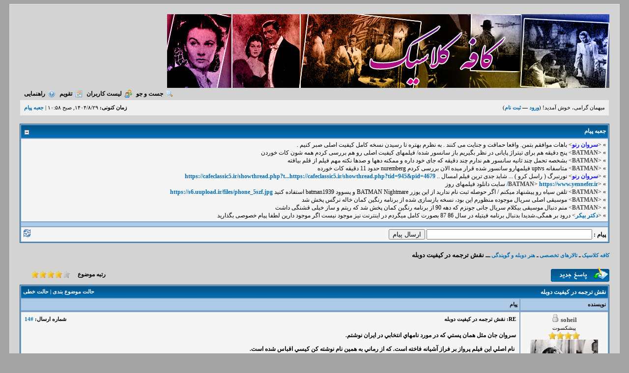

--- FILE ---
content_type: text/html; charset=UTF-8
request_url: https://cafeclassic5.ir/showthread.php?mode=threaded&tid=94&pid=1221
body_size: 8352
content:
<!DOCTYPE html PUBLIC "-//W3C//DTD XHTML 1.0 Transitional//EN" "http://www.w3.org/TR/xhtml1/DTD/xhtml1-transitional.dtd"><!-- start: showthread -->
<html xml:lang="fa" lang="fa" dir="rtl" xmlns="http://www.w3.org/1999/xhtml">
<head>
<title>نقش ترجمه در کیفیت دوبله</title>
<!-- start: headerinclude -->
<link rel="alternate" type="application/rss+xml" title="آخرین موضوعات (RSS 2.0)" href="https://cafeclassic5.ir/syndication.php" />
<link rel="alternate" type="application/atom+xml" title="آخرین موضوعات (Atom 1.0)" href="https://cafeclassic5.ir/syndication.php?type=atom1.0" />
<meta http-equiv="Content-Type" content="text/html; charset=UTF-8" />
<meta http-equiv="Content-Script-Type" content="text/javascript" />
<script type="text/javascript" src="https://cafeclassic5.ir/jscripts/prototype.js?ver=1400"></script>
<script type="text/javascript" src="https://cafeclassic5.ir/jscripts/general.js?ver=1400"></script>
<script type="text/javascript" src="https://cafeclassic5.ir/jscripts/popup_menu.js?ver=1400"></script>
<link type="text/css" rel="stylesheet" href="https://cafeclassic5.ir/css.php?stylesheet=27" />
<link type="text/css" rel="stylesheet" href="https://cafeclassic5.ir/css.php?stylesheet=29" />
<link type="text/css" rel="stylesheet" href="https://cafeclassic5.ir/cache/themes/theme8/star_ratings.css" />

<script type="text/javascript">
<!--
	var cookieDomain = ".cafeclassic5.ir";
	var cookiePath = "/";
	var cookiePrefix = "";
	var deleteevent_confirm = "آیا مطمئنید می خواهید این روی داد را حذف کنید؟";
	var removeattach_confirm = "آیا مطمئنید می خواهید ضمیمه های انتخاب شده این پست را حذف کنید؟";
	var loading_text = 'درحال بارگیری. <br />لطفا صبر کنید ...';
	var saving_changes = 'ذخیره تغییرات ...';
	var use_xmlhttprequest = "1";
	var my_post_key = "cf8c31610e49fe997f3ce50aaa36b1c7";
	var imagepath = "images";
// -->
</script>

							
							
							
							
							
							
							
							
							
							
							
							<script type="text/javascript" src="jscripts/thx.js?ver=1400"></script>
							




<!-- end: headerinclude -->
<script type="text/javascript">
<!--
	var quickdelete_confirm = "آیا مطمئنید می خواهید این ارسال را حذف کنید؟";
// -->
</script>
<script type="text/javascript" src="jscripts/thread.js?ver=1400"></script>
</head>
<body>
	<!-- start: header -->
<div id="container">
		<a name="top" id="top"></a>
		<div id="header">
			

<div class="logo"><a href="https://cafeclassic5.ir/index.php"><img src="https://cafeclassic5.ir/\images\logo_21.jpg" alt="کافه کلاسیک" title="کافه کلاسیک" /></a></div>
			<div class="menu">
				<ul>
					<li><a href="https://cafeclassic5.ir/search.php"><img src="https://cafeclassic5.ir/images/toplinks/search.gif" alt="" title="" />جست و جو</a></li>
					<li><a href="https://cafeclassic5.ir/memberlist.php"><img src="https://cafeclassic5.ir/images/toplinks/memberlist.gif" alt="" title="" />لیست کاربران</a></li>
					<li><a href="https://cafeclassic5.ir/calendar.php"><img src="https://cafeclassic5.ir/images/toplinks/calendar.gif" alt="" title="" />تقویم</a></li>
					<li><a href="https://cafeclassic5.ir/misc.php?action=help"><img src="https://cafeclassic5.ir/images/toplinks/help.gif" alt="" title="" />راهنمایی</a></li>
<li class="rules_link"></li>
				</ul>
			</div>
			<hr class="hidden" />
			<div id="panel">
				<!-- start: header_welcomeblock_guest -->
<script type="text/javascript">
<!--
	lang.username = "نام کاربری";
	lang.password = "کلمه عبور";
	lang.login = "ورود";
	lang.lost_password = " &mdash; <a href=\"https://cafeclassic5.ir/member.php?action=lostpw\">کلمه عبور را فراموش کردید؟<\/a>";
	lang.register_url = " &mdash; <a href=\"https://cafeclassic5.ir/member.php?action=register\">ثبت نام<\/a>";
// -->
</script>
<span style="float: left;"><strong>زمان کنونی:</strong> ۱۴۰۴/۸/۲۹, صبح ۱۰:۵۸ | <a href="#" onclick="MyBB.popupWindow('https://cafeclassic5.ir/index.php?go_to=shoutbox&amp;view_mode=window', 'shoutbox', 600, 700);">جعبه پيام</a></span>
		<span id="quick_login">میهمان گرامی، خوش آمدید! (<a href="https://cafeclassic5.ir/member.php?action=login" onclick="MyBB.quickLogin(); return false;">ورود</a> &mdash; <a href="https://cafeclassic5.ir/member.php?action=register">ثبت نام</a>)</span>
<!-- end: header_welcomeblock_guest -->
			</div>
		</div>
		<hr class="hidden" />
		<br class="clear" />
		<div id="content">
<!-- start: shoutbox_ajax -->
<script type="text/javascript" src="jscripts/shoutbox.js"></script>
										<table border="0" cellspacing="2" cellpadding="4" class="tborder">
										<thead>
										<tr>
										<td class="thead">
										<div class="expcolimage"><img src="images/collapse.gif" id="shoutbox_img" class="expander" alt="[-]" /></div>
										<strong><a href="#" onClick="MyBB.popupWindow('https://cafeclassic5.ir/index.php?go_to=shoutbox&amp;view_mode=window', 'shoutbox', 600, 700);">جعبه پيام</a></strong>
										</td>
										</tr>
										</thead>
										<tbody style="" id="shoutbox_e">
										<!-- start: shoutbox_ajax_body -->
<tr>
											<td class="trow1">
											<div id="shoutbox_data">
											<!-- start: shoutbox_ajax_shout -->
<span title="ارسال شده: امروز صبح ۰۶:۳۲">&raquo; &lt;<a href="member.php?action=profile&amp;uid=5"><span style="color: #1d17f4;"><strong>سروان رنو</strong></span></a>&gt;&nbsp;باهات موافقم بتمن. واقعا حماقت و جنایت می کنند . به نظرم بهتره تا رسیدن نسخه کامل کیفیت اصلی صبر کنیم .</span><br />
<!-- end: shoutbox_ajax_shout --><!-- start: shoutbox_ajax_shout -->
<span title="ارسال شده: امروز صبح ۰۴:۱۷">&raquo; &lt;<a href="member.php?action=profile&amp;uid=2932"><span style="color: #474747;"><strong>BATMAN</strong></span></a>&gt;&nbsp;پنج دقیقه هم برای تیتراژ پایانی در نظر بگیریم باز سانسور شده/ فیلمهای کیفیت اصلی رو هم بررسی کردم همه شون کات خوردن</span><br />
<!-- end: shoutbox_ajax_shout --><!-- start: shoutbox_ajax_shout -->
<span title="ارسال شده: امروز صبح ۰۲:۳۴">&raquo; &lt;<a href="member.php?action=profile&amp;uid=2932"><span style="color: #474747;"><strong>BATMAN</strong></span></a>&gt;&nbsp;بشخصه تحمل چند ثانیه سانسور هم ندارم چند دقیقه که جای خود داره و ممکنه دهها و صدها نکته مهم فیلم از قلم بیافته</span><br />
<!-- end: shoutbox_ajax_shout --><!-- start: shoutbox_ajax_shout -->
<span title="ارسال شده: امروز صبح ۰۲:۳۰">&raquo; &lt;<a href="member.php?action=profile&amp;uid=2932"><span style="color: #474747;"><strong>BATMAN</strong></span></a>&gt;&nbsp;متاسفانه uptvs فیلمهارو سانسور شده قرار میده الان بررسی کردم nuremberg  حدود 11 دقیقه کات خورده</span><br />
<!-- end: shoutbox_ajax_shout --><!-- start: shoutbox_ajax_shout -->
<span title="ارسال شده: دیروز عصر ۰۱:۲۴">&raquo; &lt;<a href="member.php?action=profile&amp;uid=5"><span style="color: #1d17f4;"><strong>سروان رنو</strong></span></a>&gt;&nbsp;نورنبرگ ( راسل کرو ) ... شاید جدی ترین فیلم امسال .. <a href="https://cafeclassic5.ir/showthread.php?tid=945&amp;pid=46790#pid46790" target="_blank">https://cafeclassic5.ir/showthread.php?t...https://cafeclassic5.ir/showthread.php?tid=945&pid=4679</a></span><br />
<!-- end: shoutbox_ajax_shout --><!-- start: shoutbox_ajax_shout -->
<span title="ارسال شده: دیروز صبح ۰۳:۲۱">&raquo; &lt;<a href="member.php?action=profile&amp;uid=2932"><span style="color: #474747;"><strong>BATMAN</strong></span></a>&gt;&nbsp;<a href="https://www.yennefer.ir/" target="_blank">https://www.yennefer.ir/</a> سایت دانلود فیلمهای روز</span><br />
<!-- end: shoutbox_ajax_shout --><!-- start: shoutbox_ajax_shout -->
<span title="ارسال شده: دیروز صبح ۰۳:۲۰">&raquo; &lt;<a href="member.php?action=profile&amp;uid=2932"><span style="color: #474747;"><strong>BATMAN</strong></span></a>&gt;&nbsp;تلفن سیاه رو پیشنهاد میکنم / اگر حوصله ثبت نام ندارید از این یوزر BATMAN Nightmare و پسوود batman1939 استفاده کنید <a href="https://s6.uupload.ir/files/phone_5szf.jpg" target="_blank">https://s6.uupload.ir/files/phone_5szf.jpg</a></span><br />
<!-- end: shoutbox_ajax_shout --><!-- start: shoutbox_ajax_shout -->
<span title="ارسال شده: دیروز صبح ۰۳:۱۵">&raquo; &lt;<a href="member.php?action=profile&amp;uid=2932"><span style="color: #474747;"><strong>BATMAN</strong></span></a>&gt;&nbsp;موسیقی اصلی سریال موجوده منظورم این بود، نسخه بازسازی شده از برنامه رنگین کمان خاله نرگس پخش شد</span><br />
<!-- end: shoutbox_ajax_shout --><!-- start: shoutbox_ajax_shout -->
<span title="ارسال شده: دیروز صبح ۰۳:۱۴">&raquo; &lt;<a href="member.php?action=profile&amp;uid=2932"><span style="color: #474747;"><strong>BATMAN</strong></span></a>&gt;&nbsp;منم دنبال موسیقی بیکلام سریال جانی جونزم که دهه 90 از برنامه رنگین کمان پخش شد که ریتم و ساز خیلی قشنگی داشت</span><br />
<!-- end: shoutbox_ajax_shout --><!-- start: shoutbox_ajax_shout -->
<span title="ارسال شده: ۱۴۰۴/۸/۲۳ صبح ۰۷:۲۶">&raquo; &lt;<a href="member.php?action=profile&amp;uid=9762">دکتر بیکر</a>&gt;&nbsp;درود بر همگی،شدیدا بدنبال برنامه فیتیله در سال 86 87 بصورت کامل میگردم در اینترنت نیز موجود نیست اگر موجود دارین لطفا پیام خصوصی بگذارید</span><br />
<!-- end: shoutbox_ajax_shout -->
											</div>
											</td>
											</tr>
											<tr>
											<td class="tcat">
											</td>
											</tr>
											<tr>
											<td class="trow1">
											<span style="float:left;"><a onclick="shoutbox_refresh();"><img src="images/refresh.png" alt="Refresh" /></a></span>
											<input type="hidden" name="redirect" value="" />
											<strong>پيام :</strong> <input type="text" name="shoutbox_ajax_message" id="shoutbox_ajax_message" size="40" maxlength="300" onKeyPress="shoutbox_add_enter(event);" /> <input type="submit" name="submit" onclick="shoutbox_add();" value="ارسال پيام" />
											</td>
											</tr>
<!-- end: shoutbox_ajax_body -->
										</tbody>
										</table>
										<br />
<!-- end: shoutbox_ajax -->
			
			
			
			
			<!-- start: nav -->

<div class="navigation">
<!-- start: nav_bit -->
<a href="https://cafeclassic5.ir/index.php">کافه کلاسیک</a><!-- start: nav_sep -->
ـ
<!-- end: nav_sep -->
<!-- end: nav_bit --><!-- start: nav_bit -->
<a href="forumdisplay.php?fid=10">تالارهای تخصصی</a><!-- start: nav_sep -->
ـ
<!-- end: nav_sep -->
<!-- end: nav_bit --><!-- start: nav_bit -->
<a href="forumdisplay.php?fid=13">هنر دوبله و گویندگی</a>
<!-- end: nav_bit --><!-- start: nav_sep_active -->
ـــ
<!-- end: nav_sep_active --><!-- start: nav_bit_active -->
<span class="active">نقش ترجمه در کیفیت دوبله</span>
<!-- end: nav_bit_active -->
</div>
<!-- end: nav -->
			<br />
<!-- end: header -->
	
	<div class="float_right">
		<!-- start: showthread_newreply -->
<a href="newreply.php?tid=94"><img src="images/persian/newreply.gif" alt="ارسال پاسخ" title="ارسال پاسخ" /></a>&nbsp;
<!-- end: showthread_newreply -->
	</div>
	<!-- start: showthread_ratethread -->
<div style="margin-top: 6px; padding-left: 10px;" class="float_left">
		<script type="text/javascript" src="jscripts/rating.js?ver=1400"></script>
		<div id="success_rating_94" style="float: left; padding-top: 2px; padding-left: 10px;">&nbsp;</div>
		<strong style="float: right; padding-left: 10px;">رتبه موضوع</strong>
		<div class="inline_rating">
			<ul class="star_rating star_rating_notrated" id="rating_thread_94">
				<li style="width: 80%" class="current_rating" id="current_rating_94">5 رای - 3.8 میانگین</li>
				<li><a class="one_star" title="1 ستاره از 5 ستاره" href="./ratethread.php?tid=94&amp;rating=1&amp;my_post_key=cf8c31610e49fe997f3ce50aaa36b1c7">1</a></li>
				<li><a class="two_stars" title="2 ستاره از 5 ستاره" href="./ratethread.php?tid=94&amp;rating=2&amp;my_post_key=cf8c31610e49fe997f3ce50aaa36b1c7">2</a></li>
				<li><a class="three_stars" title="3 ستاره از 5 ستاره" href="./ratethread.php?tid=94&amp;rating=3&amp;my_post_key=cf8c31610e49fe997f3ce50aaa36b1c7">3</a></li>
				<li><a class="four_stars" title="4 ستاره از 5 ستاره" href="./ratethread.php?tid=94&amp;rating=4&amp;my_post_key=cf8c31610e49fe997f3ce50aaa36b1c7">4</a></li>
				<li><a class="five_stars" title="5 ستاره از 5 ستاره" href="./ratethread.php?tid=94&amp;rating=5&amp;my_post_key=cf8c31610e49fe997f3ce50aaa36b1c7">5</a></li>
			</ul>
		</div>
</div>
<!-- end: showthread_ratethread -->
	<table border="0" cellspacing="2" cellpadding="4" class="tborder" style="clear: both; border-bottom-width: 0;">
		<tr>
			<td class="thead" colspan="2">
				<div style="float: left;">
					<span class="smalltext"><strong><a href="showthread.php?mode=threaded&amp;tid=94&amp;pid=1221#pid1221">حالت موضوع بندی</a> | <a href="showthread.php?mode=linear&amp;tid=94&amp;pid=1221#pid1221">حالت خطی</a></strong></span>
				</div>
				<div>
					<strong>نقش ترجمه در کیفیت دوبله</strong>
				</div>
			</td>
		</tr>
		<!-- start: showthread_classic_header -->
<tr>
			<td class="tcat" width="15%"><span class="smalltext"><strong>نویسنده</strong></span></td>
			<td class="tcat"><span class="smalltext"><strong>پیام</strong></span></td>
		</tr>
		
<!-- end: showthread_classic_header -->
	</table>
	<div id="posts">
		<!-- start: postbit_classic -->
 <table border="0" cellspacing="2" cellpadding="4" class="tborder" style="border-top-width: 0; " id="post_1221"> 	<tr> 		<td class="trow1" width="15%" valign="top" style="white-space: nowrap; text-align: center;"><a name="pid1221" id="pid1221"></a> 		<strong><span class="largetext"><a href="member.php?action=profile&amp;uid=33"><span style="color: #474747;"><strong>soheil</strong></span></a></span></strong> <!-- start: postbit_offline -->
<img src="images/buddy_offline.gif" title="آفلاین" alt="آفلاین" />
<!-- end: postbit_offline --><br /> 		<span class="smalltext"> 			پیشکسوت<br /> 			<img src="images/star.gif" border="0" alt="*" /><img src="images/star.gif" border="0" alt="*" /><img src="images/star.gif" border="0" alt="*" /><img src="images/star.gif" border="0" alt="*" /><br /> 			 			<!-- start: postbit_avatar -->
<a href="member.php?action=profile&amp;uid=33"><img src="./uploads/avatars/avatar_33.jpg" alt="" width="138" height="175" /></a>
<!-- end: postbit_avatar --><br /> 			<!-- start: postbit_author_user -->

	ارسال ها: 529<br />
	تاریخ ثبت نام: ۱۳۸۸/۵/۲۰
	<!-- start: postbit_reputation -->
<br />اعتبار: <a href="reputation.php?uid=33"><strong class="reputation_positive">33</strong></a>
<!-- end: postbit_reputation -->
<!-- end: postbit_author_user --><!-- start: postbit_thxcount -->
<br><br><span class="smalltext"><br />تشکرها : 1034<br />
													( 2867 تشکر در 399 ارسال )<br /></span>
<!-- end: postbit_thxcount --> 		</span> 	</td> 	<td class="trow1" valign="top"> 		<table width="100%"> 			<tr><td><!-- start: postbit_posturl -->
<div style="float: left; width: auto; vertical-align: top"><span class="smalltext"><strong>شماره ارسال: <a href="showthread.php?tid=94&amp;pid=1221#pid1221">#14</a></strong></span></div>
<!-- end: postbit_posturl --><span class="smalltext"><strong>RE: نقش ترجمه در کیفیت دوبله </strong></span> 			<br /> 			<div id="pid_1221" style="padding: 5px 0 5px 0;"> 				<p><strong>سروان جان مثل همان پستي كه در مورد نامهاي انتخابي در ايران نوشتم.</strong></p>
<p><strong>&nbsp;نام اصلي اين فيلم پرواز بر فراز آشيانه فاخته است. كه از رماني به همين نام نوشته كن كيسي اقباس شده است.</strong></p>
<p><strong>اين فيلم در ايران با نام ديوانه از قفس پريد به نمايش در آمده است.</strong></p> 			</div> 			 			 			<div style="text-align: left; vertical-align: bottom;" id="post_meta_1221"> 				<div id="edited_by_1221"></div> 				 			</div> 		</td></tr> 	</table> </td> </tr> <tr> 	<td class="trow1" style="white-space: nowrap; text-align: center; vertical-align: middle;"><span class="smalltext">۱۳۸۸/۸/۱۹ صبح ۱۰:۳۲</span></td> 	<td class="trow1" style="vertical-align: middle;"> 		<table width="100%" border="0" cellpadding="0" cellspacing="0"> 			<tr valign="bottom"> 				<td align="right" ><span class="smalltext"><!-- start: postbit_find -->
<a href="search.php?action=finduser&amp;uid=33"><img src="images/persian/postbit_find.gif" alt="یافتن تمامی ارسال های این کاربر" title="یافتن تمامی ارسال های این کاربر" /></a>
<!-- end: postbit_find --></span></td> 				<td align="left"><!-- start: postbit_quote -->
<a href="newreply.php?tid=94&amp;pid=1221"><img src="images/persian/postbit_quote.gif" alt="نقل قول این ارسال در پاسخ" title="نقل قول این ارسال در پاسخ" /></a>
<!-- end: postbit_quote --></td> 			</tr> 		</table><tr class="trow1" id="thx1221" style="display:none"><td align="center">
							<span class="smalltext"><img src="images/persian/thxarrow.gif" border="0"> تشکر شده توسط :</span></td>
							<td align=right id="thx_list1221"></td></tr> 	</td> </tr> </table>
<!-- end: postbit_classic -->
	</div>
	<table border="0" cellspacing="2" cellpadding="4" class="tborder" style="border-top-width: 0;">
		<tr>
			<td colspan="2" class="tfoot">
				<!-- start: showthread_search -->
<div class="float_left">
		<form action="search.php" method="post">
			<input type="hidden" name="action" value="thread" />
			<input type="hidden" name="tid" value="94" />
			<input type="text" name="keywords" value="ورود کلمات مورد جست و جو" onfocus="if(this.value == 'ورود کلمات مورد جست و جو') { this.value = ''; }" onblur="if(this.value=='') { this.value='ورود کلمات مورد جست و جو'; }" class="textbox" size="25" />
			<input type="submit" value="جست و جو در موضوع" />
		</form>
	</div>
<!-- end: showthread_search -->
				<div>
					<strong>&laquo; <a href="showthread.php?tid=94&amp;action=nextoldest">قدیمی تر</a> | <a href="showthread.php?tid=94&amp;action=nextnewest">جدید تر</a> &raquo;</strong>
				</div>
			</td>
		</tr>
	</table>
	<div class="float_left">
		
	</div>
	<div style="padding-top: 4px;" class="float_right">
		<!-- start: showthread_newreply -->
<a href="newreply.php?tid=94"><img src="images/persian/newreply.gif" alt="ارسال پاسخ" title="ارسال پاسخ" /></a>&nbsp;
<!-- end: showthread_newreply -->
	</div>
	<br style="clear: both;" />
	
	<!-- start: showthread_threadedbox -->
<br />
<table border="0" cellspacing="2" cellpadding="4" class="tborder">
<tr>
<td class="thead"><span class="smalltext"><strong>پیام در این موضوع</strong></span></td>
</tr>
<tr>
<td class="trow1"><!-- start: showthread_threaded_bit -->
<div style="margin-right: 0px;"><a href="showthread.php?tid=94&amp;pid=795&amp;mode=threaded">نقش ترجمه در کیفیت دوبله</a> <span class="smalltext">-  <a href="member.php?action=profile&amp;uid=5">سروان رنو</a> - ۱۳۸۸/۷/۱۰, صبح ۱۰:۵۹</span></div>
<!-- end: showthread_threaded_bit --><!-- start: showthread_threaded_bit -->
<div style="margin-right: 13px;"><a href="showthread.php?tid=94&amp;pid=812&amp;mode=threaded">RE: نقش ترجمه در کیفیت دوبله</a> <span class="smalltext">-  <a href="member.php?action=profile&amp;uid=8">Classic</a> - ۱۳۸۸/۷/۱۲, صبح ۱۲:۵۹</span></div>
<!-- end: showthread_threaded_bit --><!-- start: showthread_threaded_bit -->
<div style="margin-right: 26px;"><a href="showthread.php?tid=94&amp;pid=1719&amp;mode=threaded">RE: نقش ترجمه در کیفیت دوبله</a> <span class="smalltext">-  <a href="member.php?action=profile&amp;uid=49">بهزاد ستوده</a> - ۱۳۸۸/۹/۲۴, عصر ۰۲:۳۵</span></div>
<!-- end: showthread_threaded_bit --><!-- start: showthread_threaded_bit -->
<div style="margin-right: 13px;"><a href="showthread.php?tid=94&amp;pid=843&amp;mode=threaded">RE: نقش ترجمه در کیفیت دوبله</a> <span class="smalltext">-  <a href="member.php?action=profile&amp;uid=5">سروان رنو</a> - ۱۳۸۸/۷/۱۳, عصر ۱۱:۰۷</span></div>
<!-- end: showthread_threaded_bit --><!-- start: showthread_threaded_bit -->
<div style="margin-right: 13px;"><a href="showthread.php?tid=94&amp;pid=979&amp;mode=threaded">RE:</a> <span class="smalltext">-  <a href="member.php?action=profile&amp;uid=8">Classic</a> - ۱۳۸۸/۷/۲۸, عصر ۱۱:۳۲</span></div>
<!-- end: showthread_threaded_bit --><!-- start: showthread_threaded_bit -->
<div style="margin-right: 13px;"><a href="showthread.php?tid=94&amp;pid=986&amp;mode=threaded">RE: نقش ترجمه در کیفیت دوبله</a> <span class="smalltext">-  <a href="member.php?action=profile&amp;uid=8">Classic</a> - ۱۳۸۸/۷/۳۰, صبح ۱۲:۱۰</span></div>
<!-- end: showthread_threaded_bit --><!-- start: showthread_threaded_bit -->
<div style="margin-right: 26px;"><a href="showthread.php?tid=94&amp;pid=1112&amp;mode=threaded">RE: نقش ترجمه در کیفیت دوبله</a> <span class="smalltext">-  <a href="member.php?action=profile&amp;uid=33">soheil</a> - ۱۳۸۸/۸/۱۲, صبح ۱۱:۳۶</span></div>
<!-- end: showthread_threaded_bit --><!-- start: showthread_threaded_bit -->
<div style="margin-right: 13px;"><a href="showthread.php?tid=94&amp;pid=1004&amp;mode=threaded">RE: نقش ترجمه در کیفیت دوبله</a> <span class="smalltext">-  <a href="member.php?action=profile&amp;uid=59">واترلو</a> - ۱۳۸۸/۸/۳, صبح ۱۱:۴۶</span></div>
<!-- end: showthread_threaded_bit --><!-- start: showthread_threaded_bit -->
<div style="margin-right: 13px;"><a href="showthread.php?tid=94&amp;pid=1040&amp;mode=threaded">RE: نقش ترجمه در کیفیت دوبله</a> <span class="smalltext">-  <a href="member.php?action=profile&amp;uid=8">Classic</a> - ۱۳۸۸/۸/۶, صبح ۱۲:۵۳</span></div>
<!-- end: showthread_threaded_bit --><!-- start: showthread_threaded_bit -->
<div style="margin-right: 26px;"><a href="showthread.php?tid=94&amp;pid=35636&amp;mode=threaded">RE: نقش ترجمه در کیفیت دوبله</a> <span class="smalltext">-  <a href="member.php?action=profile&amp;uid=7914">دون دیه‌گو دلاوگا</a> - ۱۳۹۶/۲/۲۲, عصر ۰۴:۳۳</span></div>
<!-- end: showthread_threaded_bit --><!-- start: showthread_threaded_bit -->
<div style="margin-right: 13px;"><a href="showthread.php?tid=94&amp;pid=1044&amp;mode=threaded">RE: نقش ترجمه در کیفیت دوبله</a> <span class="smalltext">-  <a href="member.php?action=profile&amp;uid=36">vic_metall</a> - ۱۳۸۸/۸/۶, صبح ۰۲:۰۸</span></div>
<!-- end: showthread_threaded_bit --><!-- start: showthread_threaded_bit -->
<div style="margin-right: 26px;"><a href="showthread.php?tid=94&amp;pid=1055&amp;mode=threaded">RE: نقش ترجمه در کیفیت دوبله</a> <span class="smalltext">-  <a href="member.php?action=profile&amp;uid=59">واترلو</a> - ۱۳۸۸/۸/۶, عصر ۰۹:۲۹</span></div>
<!-- end: showthread_threaded_bit --><!-- start: showthread_threaded_bit -->
<div style="margin-right: 13px;"><a href="showthread.php?tid=94&amp;pid=1059&amp;mode=threaded">RE: نقش ترجمه در کیفیت دوبله</a> <span class="smalltext">-  <a href="member.php?action=profile&amp;uid=5">سروان رنو</a> - ۱۳۸۸/۸/۷, صبح ۰۱:۰۱</span></div>
<!-- end: showthread_threaded_bit --><!-- start: showthread_threaded_bit -->
<div style="margin-right: 13px;"><a href="showthread.php?tid=94&amp;pid=1213&amp;mode=threaded">RE: نقش ترجمه در کیفیت دوبله</a> <span class="smalltext">-  <a href="member.php?action=profile&amp;uid=5">سروان رنو</a> - ۱۳۸۸/۸/۱۸, عصر ۱۱:۵۰</span></div>
<!-- end: showthread_threaded_bit --><!-- start: showthread_threaded_bitactive -->
<div style="margin-right: 13px;"><strong>RE: نقش ترجمه در کیفیت دوبله</strong> <span class="smalltext">-  <a href="member.php?action=profile&amp;uid=33">soheil</a> - ۱۳۸۸/۸/۱۹ صبح ۱۰:۳۲</span></div>
<!-- end: showthread_threaded_bitactive --><!-- start: showthread_threaded_bit -->
<div style="margin-right: 13px;"><a href="showthread.php?tid=94&amp;pid=1233&amp;mode=threaded">RE: نقش ترجمه در کیفیت دوبله</a> <span class="smalltext">-  <a href="member.php?action=profile&amp;uid=5">سروان رنو</a> - ۱۳۸۸/۸/۲۰, صبح ۱۲:۳۴</span></div>
<!-- end: showthread_threaded_bit --><!-- start: showthread_threaded_bit -->
<div style="margin-right: 26px;"><a href="showthread.php?tid=94&amp;pid=1240&amp;mode=threaded">RE: نقش ترجمه در کیفیت دوبله</a> <span class="smalltext">-  <a href="member.php?action=profile&amp;uid=33">soheil</a> - ۱۳۸۸/۸/۲۰, صبح ۱۰:۴۰</span></div>
<!-- end: showthread_threaded_bit --><!-- start: showthread_threaded_bit -->
<div style="margin-right: 39px;"><a href="showthread.php?tid=94&amp;pid=1247&amp;mode=threaded">RE: نقش ترجمه در کیفیت دوبله</a> <span class="smalltext">-  <a href="member.php?action=profile&amp;uid=5">سروان رنو</a> - ۱۳۸۸/۸/۲۰, عصر ۱۱:۴۸</span></div>
<!-- end: showthread_threaded_bit --><!-- start: showthread_threaded_bit -->
<div style="margin-right: 52px;"><a href="showthread.php?tid=94&amp;pid=1258&amp;mode=threaded">RE: نقش ترجمه در کیفیت دوبله</a> <span class="smalltext">-  <a href="member.php?action=profile&amp;uid=33">soheil</a> - ۱۳۸۸/۸/۲۱, عصر ۰۵:۳۵</span></div>
<!-- end: showthread_threaded_bit --><!-- start: showthread_threaded_bit -->
<div style="margin-right: 52px;"><a href="showthread.php?tid=94&amp;pid=1285&amp;mode=threaded">RE: نقش ترجمه در کیفیت دوبله</a> <span class="smalltext">-  <a href="member.php?action=profile&amp;uid=83">منصور</a> - ۱۳۸۸/۸/۲۶, صبح ۱۱:۵۱</span></div>
<!-- end: showthread_threaded_bit --><!-- start: showthread_threaded_bit -->
<div style="margin-right: 65px;"><a href="showthread.php?tid=94&amp;pid=1290&amp;mode=threaded">RE: نقش ترجمه در کیفیت دوبله</a> <span class="smalltext">-  <a href="member.php?action=profile&amp;uid=44">بانو</a> - ۱۳۸۸/۸/۲۶, عصر ۰۲:۵۸</span></div>
<!-- end: showthread_threaded_bit --><!-- start: showthread_threaded_bit -->
<div style="margin-right: 13px;"><a href="showthread.php?tid=94&amp;pid=1282&amp;mode=threaded">RE: نقش ترجمه در کیفیت دوبله</a> <span class="smalltext">-  <a href="member.php?action=profile&amp;uid=8">Classic</a> - ۱۳۸۸/۸/۲۶, صبح ۱۲:۲۰</span></div>
<!-- end: showthread_threaded_bit --><!-- start: showthread_threaded_bit -->
<div style="margin-right: 13px;"><a href="showthread.php?tid=94&amp;pid=1562&amp;mode=threaded">RE: نقش ترجمه در کیفیت دوبله</a> <span class="smalltext">-  <a href="member.php?action=profile&amp;uid=9">MunChy</a> - ۱۳۸۸/۹/۱۵, عصر ۰۶:۴۵</span></div>
<!-- end: showthread_threaded_bit --><!-- start: showthread_threaded_bit -->
<div style="margin-right: 13px;"><a href="showthread.php?tid=94&amp;pid=1565&amp;mode=threaded">RE: نقش ترجمه در کیفیت دوبله</a> <span class="smalltext">-  <a href="member.php?action=profile&amp;uid=5">سروان رنو</a> - ۱۳۸۸/۹/۱۵, عصر ۰۷:۳۸</span></div>
<!-- end: showthread_threaded_bit --><!-- start: showthread_threaded_bit -->
<div style="margin-right: 26px;"><a href="showthread.php?tid=94&amp;pid=1567&amp;mode=threaded">RE: نقش ترجمه در کیفیت دوبله</a> <span class="smalltext">-  <a href="member.php?action=profile&amp;uid=9">MunChy</a> - ۱۳۸۸/۹/۱۵, عصر ۰۸:۰۴</span></div>
<!-- end: showthread_threaded_bit --><!-- start: showthread_threaded_bit -->
<div style="margin-right: 13px;"><a href="showthread.php?tid=94&amp;pid=1580&amp;mode=threaded">RE: نقش ترجمه در کیفیت دوبله</a> <span class="smalltext">-  <a href="member.php?action=profile&amp;uid=8">Classic</a> - ۱۳۸۸/۹/۱۶, عصر ۰۹:۴۹</span></div>
<!-- end: showthread_threaded_bit --><!-- start: showthread_threaded_bit -->
<div style="margin-right: 13px;"><a href="showthread.php?tid=94&amp;pid=1663&amp;mode=threaded">RE: نقش ترجمه در کیفیت دوبله</a> <span class="smalltext">-  <a href="member.php?action=profile&amp;uid=8">Classic</a> - ۱۳۸۸/۹/۲۱, عصر ۰۶:۰۱</span></div>
<!-- end: showthread_threaded_bit --><!-- start: showthread_threaded_bit -->
<div style="margin-right: 13px;"><a href="showthread.php?tid=94&amp;pid=1678&amp;mode=threaded">RE: نقش ترجمه در کیفیت دوبله</a> <span class="smalltext">-  <a href="member.php?action=profile&amp;uid=49">بهزاد ستوده</a> - ۱۳۸۸/۹/۲۲, عصر ۰۳:۱۲</span></div>
<!-- end: showthread_threaded_bit --><!-- start: showthread_threaded_bit -->
<div style="margin-right: 13px;"><a href="showthread.php?tid=94&amp;pid=1687&amp;mode=threaded">RE: نقش ترجمه در کیفیت دوبله</a> <span class="smalltext">-  <a href="member.php?action=profile&amp;uid=9">MunChy</a> - ۱۳۸۸/۹/۲۳, صبح ۱۱:۲۷</span></div>
<!-- end: showthread_threaded_bit --><!-- start: showthread_threaded_bit -->
<div style="margin-right: 26px;"><a href="showthread.php?tid=94&amp;pid=1700&amp;mode=threaded">RE: نقش ترجمه در کیفیت دوبله</a> <span class="smalltext">-  <a href="member.php?action=profile&amp;uid=5">سروان رنو</a> - ۱۳۸۸/۹/۲۳, عصر ۰۶:۵۳</span></div>
<!-- end: showthread_threaded_bit --><!-- start: showthread_threaded_bit -->
<div style="margin-right: 13px;"><a href="showthread.php?tid=94&amp;pid=1904&amp;mode=threaded">RE: نقش ترجمه در کیفیت دوبله</a> <span class="smalltext">-  <a href="member.php?action=profile&amp;uid=5">سروان رنو</a> - ۱۳۸۸/۱۰/۱۰, عصر ۰۶:۱۳</span></div>
<!-- end: showthread_threaded_bit --><!-- start: showthread_threaded_bit -->
<div style="margin-right: 13px;"><a href="showthread.php?tid=94&amp;pid=2014&amp;mode=threaded">RE: نقش ترجمه در کیفیت دوبله</a> <span class="smalltext">-  <a href="member.php?action=profile&amp;uid=33">soheil</a> - ۱۳۸۸/۱۰/۱۹, صبح ۱۱:۲۹</span></div>
<!-- end: showthread_threaded_bit --><!-- start: showthread_threaded_bit -->
<div style="margin-right: 13px;"><a href="showthread.php?tid=94&amp;pid=2085&amp;mode=threaded">RE: نقش ترجمه در کیفیت دوبله</a> <span class="smalltext">-  <a href="member.php?action=profile&amp;uid=88">بچه رزماری</a> - ۱۳۸۸/۱۰/۲۲, صبح ۰۳:۴۷</span></div>
<!-- end: showthread_threaded_bit --><!-- start: showthread_threaded_bit -->
<div style="margin-right: 26px;"><a href="showthread.php?tid=94&amp;pid=2110&amp;mode=threaded">RE: نقش ترجمه در کیفیت دوبله</a> <span class="smalltext">-  <a href="member.php?action=profile&amp;uid=86">رامین_جلیلوند</a> - ۱۳۸۸/۱۰/۲۴, صبح ۰۱:۳۳</span></div>
<!-- end: showthread_threaded_bit --><!-- start: showthread_threaded_bit -->
<div style="margin-right: 26px;"><a href="showthread.php?tid=94&amp;pid=2124&amp;mode=threaded">RE: نقش ترجمه در کیفیت دوبله</a> <span class="smalltext">-  <a href="member.php?action=profile&amp;uid=33">soheil</a> - ۱۳۸۸/۱۰/۲۴, عصر ۰۹:۱۴</span></div>
<!-- end: showthread_threaded_bit --><!-- start: showthread_threaded_bit -->
<div style="margin-right: 39px;"><a href="showthread.php?tid=94&amp;pid=2125&amp;mode=threaded">RE: نقش ترجمه در کیفیت دوبله</a> <span class="smalltext">-  <a href="member.php?action=profile&amp;uid=88">بچه رزماری</a> - ۱۳۸۸/۱۰/۲۴, عصر ۰۹:۵۹</span></div>
<!-- end: showthread_threaded_bit --><!-- start: showthread_threaded_bit -->
<div style="margin-right: 13px;"><a href="showthread.php?tid=94&amp;pid=2321&amp;mode=threaded">RE: نقش ترجمه در کیفیت دوبله</a> <span class="smalltext">-  <a href="member.php?action=profile&amp;uid=8">Classic</a> - ۱۳۸۸/۱۱/۱۴, عصر ۰۸:۲۷</span></div>
<!-- end: showthread_threaded_bit --><!-- start: showthread_threaded_bit -->
<div style="margin-right: 13px;"><a href="showthread.php?tid=94&amp;pid=2413&amp;mode=threaded">RE: نقش ترجمه در کیفیت دوبله</a> <span class="smalltext">-  <a href="member.php?action=profile&amp;uid=8">Classic</a> - ۱۳۸۸/۱۱/۲۵, صبح ۱۲:۵۱</span></div>
<!-- end: showthread_threaded_bit --><!-- start: showthread_threaded_bit -->
<div style="margin-right: 26px;"><a href="showthread.php?tid=94&amp;pid=3691&amp;mode=threaded">RE: نقش ترجمه در کیفیت دوبله</a> <span class="smalltext">-  <a href="member.php?action=profile&amp;uid=86">رامین_جلیلوند</a> - ۱۳۸۹/۳/۱۲, صبح ۱۲:۰۴</span></div>
<!-- end: showthread_threaded_bit --><!-- start: showthread_threaded_bit -->
<div style="margin-right: 13px;"><a href="showthread.php?tid=94&amp;pid=3742&amp;mode=threaded">RE: نقش ترجمه در کیفیت دوبله</a> <span class="smalltext">-  <a href="member.php?action=profile&amp;uid=5">سروان رنو</a> - ۱۳۸۹/۳/۱۵, عصر ۱۱:۴۴</span></div>
<!-- end: showthread_threaded_bit --><!-- start: showthread_threaded_bit -->
<div style="margin-right: 26px;"><a href="showthread.php?tid=94&amp;pid=3743&amp;mode=threaded">RE: نقش ترجمه در کیفیت دوبله</a> <span class="smalltext">-  <a href="member.php?action=profile&amp;uid=146">Rick</a> - ۱۳۸۹/۳/۱۵, عصر ۱۱:۴۹</span></div>
<!-- end: showthread_threaded_bit --><!-- start: showthread_threaded_bit -->
<div style="margin-right: 13px;"><a href="showthread.php?tid=94&amp;pid=3744&amp;mode=threaded">RE: نقش ترجمه در کیفیت دوبله</a> <span class="smalltext">-  <a href="member.php?action=profile&amp;uid=5">سروان رنو</a> - ۱۳۸۹/۳/۱۵, عصر ۱۱:۵۲</span></div>
<!-- end: showthread_threaded_bit --><!-- start: showthread_threaded_bit -->
<div style="margin-right: 26px;"><a href="showthread.php?tid=94&amp;pid=3745&amp;mode=threaded">RE: نقش ترجمه در کیفیت دوبله</a> <span class="smalltext">-  <a href="member.php?action=profile&amp;uid=146">Rick</a> - ۱۳۸۹/۳/۱۵, عصر ۱۱:۵۵</span></div>
<!-- end: showthread_threaded_bit --><!-- start: showthread_threaded_bit -->
<div style="margin-right: 39px;"><a href="showthread.php?tid=94&amp;pid=3746&amp;mode=threaded">RE: نقش ترجمه در کیفیت دوبله</a> <span class="smalltext">-  <a href="member.php?action=profile&amp;uid=5">سروان رنو</a> - ۱۳۸۹/۳/۱۶, صبح ۱۲:۰۰</span></div>
<!-- end: showthread_threaded_bit --><!-- start: showthread_threaded_bit -->
<div style="margin-right: 52px;"><a href="showthread.php?tid=94&amp;pid=3747&amp;mode=threaded">RE: نقش ترجمه در کیفیت دوبله</a> <span class="smalltext">-  <a href="member.php?action=profile&amp;uid=146">Rick</a> - ۱۳۸۹/۳/۱۶, صبح ۱۲:۰۷</span></div>
<!-- end: showthread_threaded_bit --><!-- start: showthread_threaded_bit -->
<div style="margin-right: 65px;"><a href="showthread.php?tid=94&amp;pid=3750&amp;mode=threaded">RE: نقش ترجمه در کیفیت دوبله</a> <span class="smalltext">-  <a href="member.php?action=profile&amp;uid=5">سروان رنو</a> - ۱۳۸۹/۳/۱۶, صبح ۱۲:۳۱</span></div>
<!-- end: showthread_threaded_bit --><!-- start: showthread_threaded_bit -->
<div style="margin-right: 78px;"><a href="showthread.php?tid=94&amp;pid=3751&amp;mode=threaded">RE: نقش ترجمه در کیفیت دوبله</a> <span class="smalltext">-  <a href="member.php?action=profile&amp;uid=146">Rick</a> - ۱۳۸۹/۳/۱۶, صبح ۱۲:۳۶</span></div>
<!-- end: showthread_threaded_bit --><!-- start: showthread_threaded_bit -->
<div style="margin-right: 52px;"><a href="showthread.php?tid=94&amp;pid=9228&amp;mode=threaded">RE: نقش ترجمه در کیفیت دوبله</a> <span class="smalltext">-  <a href="member.php?action=profile&amp;uid=200">اسکورپان شیردل</a> - ۱۳۹۰/۱/۱۷, عصر ۰۳:۴۵</span></div>
<!-- end: showthread_threaded_bit --><!-- start: showthread_threaded_bit -->
<div style="margin-right: 13px;"><a href="showthread.php?tid=94&amp;pid=3752&amp;mode=threaded">RE: نقش ترجمه در کیفیت دوبله</a> <span class="smalltext">-  <a href="member.php?action=profile&amp;uid=86">رامین_جلیلوند</a> - ۱۳۸۹/۳/۱۶, صبح ۰۱:۴۱</span></div>
<!-- end: showthread_threaded_bit --><!-- start: showthread_threaded_bit -->
<div style="margin-right: 26px;"><a href="showthread.php?tid=94&amp;pid=3754&amp;mode=threaded">RE: نقش ترجمه در کیفیت دوبله</a> <span class="smalltext">-  <a href="member.php?action=profile&amp;uid=146">Rick</a> - ۱۳۸۹/۳/۱۶, صبح ۰۸:۴۱</span></div>
<!-- end: showthread_threaded_bit --><!-- start: showthread_threaded_bit -->
<div style="margin-right: 39px;"><a href="showthread.php?tid=94&amp;pid=3761&amp;mode=threaded">RE: نقش ترجمه در کیفیت دوبله</a> <span class="smalltext">-  <a href="member.php?action=profile&amp;uid=8">Classic</a> - ۱۳۸۹/۳/۱۷, صبح ۱۲:۳۸</span></div>
<!-- end: showthread_threaded_bit --><!-- start: showthread_threaded_bit -->
<div style="margin-right: 26px;"><a href="showthread.php?tid=94&amp;pid=4665&amp;mode=threaded">RE: نقش ترجمه در کیفیت دوبله</a> <span class="smalltext">-  <a href="member.php?action=profile&amp;uid=5">سروان رنو</a> - ۱۳۸۹/۵/۴, صبح ۰۹:۳۴</span></div>
<!-- end: showthread_threaded_bit --><!-- start: showthread_threaded_bit -->
<div style="margin-right: 13px;"><a href="showthread.php?tid=94&amp;pid=3819&amp;mode=threaded">RE: نقش ترجمه در کیفیت دوبله</a> <span class="smalltext">-  <a href="member.php?action=profile&amp;uid=146">Rick</a> - ۱۳۸۹/۳/۲۰, صبح ۰۸:۴۴</span></div>
<!-- end: showthread_threaded_bit --><!-- start: showthread_threaded_bit -->
<div style="margin-right: 13px;"><a href="showthread.php?tid=94&amp;pid=4181&amp;mode=threaded">RE: نقش ترجمه در کیفیت دوبله</a> <span class="smalltext">-  <a href="member.php?action=profile&amp;uid=5">سروان رنو</a> - ۱۳۸۹/۴/۸, عصر ۰۶:۳۰</span></div>
<!-- end: showthread_threaded_bit --><!-- start: showthread_threaded_bit -->
<div style="margin-right: 26px;"><a href="showthread.php?tid=94&amp;pid=4183&amp;mode=threaded">RE: نقش ترجمه در کیفیت دوبله</a> <span class="smalltext">-  <a href="member.php?action=profile&amp;uid=80">میثم</a> - ۱۳۸۹/۴/۸, عصر ۰۷:۱۷</span></div>
<!-- end: showthread_threaded_bit --><!-- start: showthread_threaded_bit -->
<div style="margin-right: 39px;"><a href="showthread.php?tid=94&amp;pid=4184&amp;mode=threaded">RE: نقش ترجمه در کیفیت دوبله</a> <span class="smalltext">-  <a href="member.php?action=profile&amp;uid=86">رامین_جلیلوند</a> - ۱۳۸۹/۴/۸, عصر ۰۷:۴۹</span></div>
<!-- end: showthread_threaded_bit --><!-- start: showthread_threaded_bit -->
<div style="margin-right: 52px;"><a href="showthread.php?tid=94&amp;pid=4193&amp;mode=threaded">RE: نقش ترجمه در کیفیت دوبله</a> <span class="smalltext">-  <a href="member.php?action=profile&amp;uid=59">واترلو</a> - ۱۳۸۹/۴/۸, عصر ۱۱:۴۷</span></div>
<!-- end: showthread_threaded_bit --><!-- start: showthread_threaded_bit -->
<div style="margin-right: 65px;"><a href="showthread.php?tid=94&amp;pid=4194&amp;mode=threaded">RE: نقش ترجمه در کیفیت دوبله</a> <span class="smalltext">-  <a href="member.php?action=profile&amp;uid=86">رامین_جلیلوند</a> - ۱۳۸۹/۴/۹, صبح ۰۱:۴۱</span></div>
<!-- end: showthread_threaded_bit --><!-- start: showthread_threaded_bit -->
<div style="margin-right: 13px;"><a href="showthread.php?tid=94&amp;pid=4615&amp;mode=threaded">RE: نقش ترجمه در کیفیت دوبله</a> <span class="smalltext">-  <a href="member.php?action=profile&amp;uid=119">john doe</a> - ۱۳۸۹/۵/۱, عصر ۱۱:۴۷</span></div>
<!-- end: showthread_threaded_bit --><!-- start: showthread_threaded_bit -->
<div style="margin-right: 26px;"><a href="showthread.php?tid=94&amp;pid=4616&amp;mode=threaded">RE: نقش ترجمه در کیفیت دوبله</a> <span class="smalltext">-  <a href="member.php?action=profile&amp;uid=86">رامین_جلیلوند</a> - ۱۳۸۹/۵/۲, صبح ۱۲:۰۲</span></div>
<!-- end: showthread_threaded_bit --><!-- start: showthread_threaded_bit -->
<div style="margin-right: 13px;"><a href="showthread.php?tid=94&amp;pid=4623&amp;mode=threaded">RE: نقش ترجمه در کیفیت دوبله</a> <span class="smalltext">-  <a href="member.php?action=profile&amp;uid=149">سم اسپید</a> - ۱۳۸۹/۵/۲, صبح ۱۲:۴۸</span></div>
<!-- end: showthread_threaded_bit --><!-- start: showthread_threaded_bit -->
<div style="margin-right: 13px;"><a href="showthread.php?tid=94&amp;pid=4626&amp;mode=threaded">RE: نقش ترجمه در کیفیت دوبله</a> <span class="smalltext">-  <a href="member.php?action=profile&amp;uid=49">بهزاد ستوده</a> - ۱۳۸۹/۵/۲, صبح ۰۸:۴۸</span></div>
<!-- end: showthread_threaded_bit --><!-- start: showthread_threaded_bit -->
<div style="margin-right: 13px;"><a href="showthread.php?tid=94&amp;pid=5093&amp;mode=threaded">RE: نقش ترجمه در کیفیت دوبله</a> <span class="smalltext">-  <a href="member.php?action=profile&amp;uid=49">بهزاد ستوده</a> - ۱۳۸۹/۵/۳۰, عصر ۰۶:۵۱</span></div>
<!-- end: showthread_threaded_bit --><!-- start: showthread_threaded_bit -->
<div style="margin-right: 26px;"><a href="showthread.php?tid=94&amp;pid=5094&amp;mode=threaded">RE: نقش ترجمه در کیفیت دوبله</a> <span class="smalltext">-  <a href="member.php?action=profile&amp;uid=33">soheil</a> - ۱۳۸۹/۵/۳۰, عصر ۰۸:۳۲</span></div>
<!-- end: showthread_threaded_bit --><!-- start: showthread_threaded_bit -->
<div style="margin-right: 13px;"><a href="showthread.php?tid=94&amp;pid=5095&amp;mode=threaded">RE: نقش ترجمه در کیفیت دوبله</a> <span class="smalltext">-  <a href="member.php?action=profile&amp;uid=86">رامین_جلیلوند</a> - ۱۳۸۹/۵/۳۰, عصر ۰۹:۰۲</span></div>
<!-- end: showthread_threaded_bit --><!-- start: showthread_threaded_bit -->
<div style="margin-right: 13px;"><a href="showthread.php?tid=94&amp;pid=5618&amp;mode=threaded">RE: نقش ترجمه در کیفیت دوبله</a> <span class="smalltext">-  <a href="member.php?action=profile&amp;uid=49">بهزاد ستوده</a> - ۱۳۸۹/۶/۲۳, صبح ۰۷:۴۹</span></div>
<!-- end: showthread_threaded_bit --><!-- start: showthread_threaded_bit -->
<div style="margin-right: 13px;"><a href="showthread.php?tid=94&amp;pid=13957&amp;mode=threaded">RE: نقش ترجمه در کیفیت دوبله</a> <span class="smalltext">-  <a href="member.php?action=profile&amp;uid=216">اتان ادواردز</a> - ۱۳۹۱/۱/۱۵, عصر ۰۹:۳۷</span></div>
<!-- end: showthread_threaded_bit --><!-- start: showthread_threaded_bit -->
<div style="margin-right: 26px;"><a href="showthread.php?tid=94&amp;pid=21636&amp;mode=threaded">RE: نقش ترجمه در کیفیت دوبله</a> <span class="smalltext">-  <a href="member.php?action=profile&amp;uid=83">منصور</a> - ۱۳۹۲/۱۲/۱۸, عصر ۰۳:۲۵</span></div>
<!-- end: showthread_threaded_bit --><!-- start: showthread_threaded_bit -->
<div style="margin-right: 13px;"><a href="showthread.php?tid=94&amp;pid=14221&amp;mode=threaded">RE: نقش ترجمه در کیفیت دوبله</a> <span class="smalltext">-  <a href="member.php?action=profile&amp;uid=1804">آمادئوس</a> - ۱۳۹۱/۲/۳۱, صبح ۱۲:۱۸</span></div>
<!-- end: showthread_threaded_bit --><!-- start: showthread_threaded_bit -->
<div style="margin-right: 13px;"><a href="showthread.php?tid=94&amp;pid=15418&amp;mode=threaded">RE: نقش ترجمه در کیفیت دوبله</a> <span class="smalltext">-  <a href="member.php?action=profile&amp;uid=1804">آمادئوس</a> - ۱۳۹۱/۶/۲۸, عصر ۰۱:۲۸</span></div>
<!-- end: showthread_threaded_bit --><!-- start: showthread_threaded_bit -->
<div style="margin-right: 26px;"><a href="showthread.php?tid=94&amp;pid=15420&amp;mode=threaded">RE: نقش ترجمه در کیفیت دوبله</a> <span class="smalltext">-  <a href="member.php?action=profile&amp;uid=1810">آراگورن</a> - ۱۳۹۱/۶/۲۸, عصر ۰۷:۴۷</span></div>
<!-- end: showthread_threaded_bit --><!-- start: showthread_threaded_bit -->
<div style="margin-right: 13px;"><a href="showthread.php?tid=94&amp;pid=21613&amp;mode=threaded">RE: نقش ترجمه در کیفیت دوبله</a> <span class="smalltext">-  <a href="member.php?action=profile&amp;uid=1804">آمادئوس</a> - ۱۳۹۲/۱۲/۱۷, صبح ۱۲:۲۱</span></div>
<!-- end: showthread_threaded_bit --><!-- start: showthread_threaded_bit -->
<div style="margin-right: 13px;"><a href="showthread.php?tid=94&amp;pid=21622&amp;mode=threaded">RE: نقش ترجمه در کیفیت دوبله</a> <span class="smalltext">-  <a href="member.php?action=profile&amp;uid=1804">آمادئوس</a> - ۱۳۹۲/۱۲/۱۷, عصر ۰۳:۰۳</span></div>
<!-- end: showthread_threaded_bit --><!-- start: showthread_threaded_bit -->
<div style="margin-right: 13px;"><a href="showthread.php?tid=94&amp;pid=21631&amp;mode=threaded">RE: نقش ترجمه در کیفیت دوبله</a> <span class="smalltext">-  <a href="member.php?action=profile&amp;uid=86">رامین_جلیلوند</a> - ۱۳۹۲/۱۲/۱۸, عصر ۰۱:۱۷</span></div>
<!-- end: showthread_threaded_bit --><!-- start: showthread_threaded_bit -->
<div style="margin-right: 13px;"><a href="showthread.php?tid=94&amp;pid=21646&amp;mode=threaded">RE: نقش ترجمه در کیفیت دوبله</a> <span class="smalltext">-  <a href="member.php?action=profile&amp;uid=167">سناتور</a> - ۱۳۹۲/۱۲/۱۹, صبح ۱۲:۱۶</span></div>
<!-- end: showthread_threaded_bit --><!-- start: showthread_threaded_bit -->
<div style="margin-right: 26px;"><a href="showthread.php?tid=94&amp;pid=21649&amp;mode=threaded">RE: نقش ترجمه در کیفیت دوبله</a> <span class="smalltext">-  <a href="member.php?action=profile&amp;uid=1757">زاپاتا</a> - ۱۳۹۲/۱۲/۱۹, صبح ۰۸:۰۸</span></div>
<!-- end: showthread_threaded_bit --><!-- start: showthread_threaded_bit -->
<div style="margin-right: 13px;"><a href="showthread.php?tid=94&amp;pid=25218&amp;mode=threaded">RE: نقش ترجمه در کیفیت دوبله</a> <span class="smalltext">-  <a href="member.php?action=profile&amp;uid=1804">آمادئوس</a> - ۱۳۹۳/۹/۲۸, صبح ۰۱:۱۸</span></div>
<!-- end: showthread_threaded_bit --><!-- start: showthread_threaded_bit -->
<div style="margin-right: 13px;"><a href="showthread.php?tid=94&amp;pid=26950&amp;mode=threaded">RE: نقش ترجمه در کیفیت دوبله</a> <span class="smalltext">-  <a href="member.php?action=profile&amp;uid=6154">ویگو مورتنسن</a> - ۱۳۹۴/۱/۱۸, عصر ۰۶:۵۵</span></div>
<!-- end: showthread_threaded_bit --><!-- start: showthread_threaded_bit -->
<div style="margin-right: 26px;"><a href="showthread.php?tid=94&amp;pid=26981&amp;mode=threaded">RE: نقش ترجمه در کیفیت دوبله</a> <span class="smalltext">-  <a href="member.php?action=profile&amp;uid=4197">خانم لمپرت</a> - ۱۳۹۴/۱/۲۲, صبح ۰۹:۵۶</span></div>
<!-- end: showthread_threaded_bit --><!-- start: showthread_threaded_bit -->
<div style="margin-right: 13px;"><a href="showthread.php?tid=94&amp;pid=28531&amp;mode=threaded">RE: نقش ترجمه در کیفیت دوبله</a> <span class="smalltext">-  <a href="member.php?action=profile&amp;uid=1804">آمادئوس</a> - ۱۳۹۴/۵/۲۰, عصر ۰۷:۰۸</span></div>
<!-- end: showthread_threaded_bit --><!-- start: showthread_threaded_bit -->
<div style="margin-right: 13px;"><a href="showthread.php?tid=94&amp;pid=28658&amp;mode=threaded">RE: نقش ترجمه در کیفیت دوبله</a> <span class="smalltext">-  <a href="member.php?action=profile&amp;uid=5">سروان رنو</a> - ۱۳۹۴/۵/۲۵, عصر ۰۳:۵۹</span></div>
<!-- end: showthread_threaded_bit --><!-- start: showthread_threaded_bit -->
<div style="margin-right: 13px;"><a href="showthread.php?tid=94&amp;pid=28864&amp;mode=threaded">RE: نقش ترجمه در کیفیت دوبله</a> <span class="smalltext">-  <a href="member.php?action=profile&amp;uid=1757">زاپاتا</a> - ۱۳۹۴/۵/۳۱, عصر ۰۸:۲۴</span></div>
<!-- end: showthread_threaded_bit --><!-- start: showthread_threaded_bit -->
<div style="margin-right: 13px;"><a href="showthread.php?tid=94&amp;pid=28982&amp;mode=threaded">RE: نقش ترجمه در کیفیت دوبله</a> <span class="smalltext">-  <a href="member.php?action=profile&amp;uid=1804">آمادئوس</a> - ۱۳۹۴/۶/۴, عصر ۰۴:۲۱</span></div>
<!-- end: showthread_threaded_bit --><!-- start: showthread_threaded_bit -->
<div style="margin-right: 13px;"><a href="showthread.php?tid=94&amp;pid=29216&amp;mode=threaded">RE: نقش ترجمه در کیفیت دوبله</a> <span class="smalltext">-  <a href="member.php?action=profile&amp;uid=1804">آمادئوس</a> - ۱۳۹۴/۶/۱۴, صبح ۰۲:۱۶</span></div>
<!-- end: showthread_threaded_bit --><!-- start: showthread_threaded_bit -->
<div style="margin-right: 13px;"><a href="showthread.php?tid=94&amp;pid=29289&amp;mode=threaded">RE: نقش ترجمه در کیفیت دوبله</a> <span class="smalltext">-  <a href="member.php?action=profile&amp;uid=1804">آمادئوس</a> - ۱۳۹۴/۶/۱۸, صبح ۱۲:۰۴</span></div>
<!-- end: showthread_threaded_bit --><!-- start: showthread_threaded_bit -->
<div style="margin-right: 13px;"><a href="showthread.php?tid=94&amp;pid=29291&amp;mode=threaded">RE: نقش ترجمه در کیفیت دوبله</a> <span class="smalltext">-  <a href="member.php?action=profile&amp;uid=6154">ویگو مورتنسن</a> - ۱۳۹۴/۶/۱۸, صبح ۰۴:۴۰</span></div>
<!-- end: showthread_threaded_bit --><!-- start: showthread_threaded_bit -->
<div style="margin-right: 26px;"><a href="showthread.php?tid=94&amp;pid=29295&amp;mode=threaded">RE: نقش ترجمه در کیفیت دوبله</a> <span class="smalltext">-  <a href="member.php?action=profile&amp;uid=1804">آمادئوس</a> - ۱۳۹۴/۶/۱۸, صبح ۰۸:۱۸</span></div>
<!-- end: showthread_threaded_bit --><!-- start: showthread_threaded_bit -->
<div style="margin-right: 13px;"><a href="showthread.php?tid=94&amp;pid=29322&amp;mode=threaded">RE: نقش ترجمه در کیفیت دوبله</a> <span class="smalltext">-  <a href="member.php?action=profile&amp;uid=200">اسکورپان شیردل</a> - ۱۳۹۴/۶/۱۹, صبح ۰۴:۲۵</span></div>
<!-- end: showthread_threaded_bit --><!-- start: showthread_threaded_bit -->
<div style="margin-right: 13px;"><a href="showthread.php?tid=94&amp;pid=29331&amp;mode=threaded">RE: نقش ترجمه در کیفیت دوبله</a> <span class="smalltext">-  <a href="member.php?action=profile&amp;uid=6154">ویگو مورتنسن</a> - ۱۳۹۴/۶/۱۹, عصر ۰۳:۴۲</span></div>
<!-- end: showthread_threaded_bit --><!-- start: showthread_threaded_bit -->
<div style="margin-right: 13px;"><a href="showthread.php?tid=94&amp;pid=29338&amp;mode=threaded">RE: نقش ترجمه در کیفیت دوبله</a> <span class="smalltext">-  <a href="member.php?action=profile&amp;uid=6154">ویگو مورتنسن</a> - ۱۳۹۴/۶/۲۰, صبح ۱۲:۲۸</span></div>
<!-- end: showthread_threaded_bit --><!-- start: showthread_threaded_bit -->
<div style="margin-right: 13px;"><a href="showthread.php?tid=94&amp;pid=29424&amp;mode=threaded">RE: نقش ترجمه در کیفیت دوبله</a> <span class="smalltext">-  <a href="member.php?action=profile&amp;uid=6490">جیمز باند</a> - ۱۳۹۴/۶/۲۴, عصر ۰۶:۵۸</span></div>
<!-- end: showthread_threaded_bit --><!-- start: showthread_threaded_bit -->
<div style="margin-right: 26px;"><a href="showthread.php?tid=94&amp;pid=29430&amp;mode=threaded">RE: نقش ترجمه در کیفیت دوبله</a> <span class="smalltext">-  <a href="member.php?action=profile&amp;uid=6154">ویگو مورتنسن</a> - ۱۳۹۴/۶/۲۵, صبح ۰۹:۳۸</span></div>
<!-- end: showthread_threaded_bit --><!-- start: showthread_threaded_bit -->
<div style="margin-right: 39px;"><a href="showthread.php?tid=94&amp;pid=29432&amp;mode=threaded">RE: نقش ترجمه در کیفیت دوبله</a> <span class="smalltext">-  <a href="member.php?action=profile&amp;uid=6490">جیمز باند</a> - ۱۳۹۴/۶/۲۵, صبح ۱۰:۳۹</span></div>
<!-- end: showthread_threaded_bit --><!-- start: showthread_threaded_bit -->
<div style="margin-right: 52px;"><a href="showthread.php?tid=94&amp;pid=29435&amp;mode=threaded">RE: نقش ترجمه در کیفیت دوبله</a> <span class="smalltext">-  <a href="member.php?action=profile&amp;uid=6154">ویگو مورتنسن</a> - ۱۳۹۴/۶/۲۵, عصر ۱۲:۴۸</span></div>
<!-- end: showthread_threaded_bit --><!-- start: showthread_threaded_bit -->
<div style="margin-right: 13px;"><a href="showthread.php?tid=94&amp;pid=29457&amp;mode=threaded">RE: نقش ترجمه در کیفیت دوبله</a> <span class="smalltext">-  <a href="member.php?action=profile&amp;uid=6490">جیمز باند</a> - ۱۳۹۴/۶/۲۶, عصر ۰۸:۴۳</span></div>
<!-- end: showthread_threaded_bit --><!-- start: showthread_threaded_bit -->
<div style="margin-right: 26px;"><a href="showthread.php?tid=94&amp;pid=29480&amp;mode=threaded">RE: نقش ترجمه در کیفیت دوبله</a> <span class="smalltext">-  <a href="member.php?action=profile&amp;uid=6154">ویگو مورتنسن</a> - ۱۳۹۴/۶/۲۷, عصر ۰۷:۵۴</span></div>
<!-- end: showthread_threaded_bit --><!-- start: showthread_threaded_bit -->
<div style="margin-right: 13px;"><a href="showthread.php?tid=94&amp;pid=29832&amp;mode=threaded">RE: نقش ترجمه در کیفیت دوبله</a> <span class="smalltext">-  <a href="member.php?action=profile&amp;uid=6154">ویگو مورتنسن</a> - ۱۳۹۴/۷/۱۷, عصر ۰۵:۵۲</span></div>
<!-- end: showthread_threaded_bit --><!-- start: showthread_threaded_bit -->
<div style="margin-right: 26px;"><a href="showthread.php?tid=94&amp;pid=29884&amp;mode=threaded">RE: نقش ترجمه در کیفیت دوبله</a> <span class="smalltext">-  <a href="member.php?action=profile&amp;uid=1804">آمادئوس</a> - ۱۳۹۴/۷/۲۰, عصر ۰۲:۴۴</span></div>
<!-- end: showthread_threaded_bit --><!-- start: showthread_threaded_bit -->
<div style="margin-right: 39px;"><a href="showthread.php?tid=94&amp;pid=29887&amp;mode=threaded">RE: نقش ترجمه در کیفیت دوبله</a> <span class="smalltext">-  <a href="member.php?action=profile&amp;uid=6154">ویگو مورتنسن</a> - ۱۳۹۴/۷/۲۰, عصر ۰۵:۱۸</span></div>
<!-- end: showthread_threaded_bit --><!-- start: showthread_threaded_bit -->
<div style="margin-right: 52px;"><a href="showthread.php?tid=94&amp;pid=29891&amp;mode=threaded">RE: نقش ترجمه در کیفیت دوبله</a> <span class="smalltext">-  <a href="member.php?action=profile&amp;uid=1757">زاپاتا</a> - ۱۳۹۴/۷/۲۰, عصر ۱۰:۵۷</span></div>
<!-- end: showthread_threaded_bit --><!-- start: showthread_threaded_bit -->
<div style="margin-right: 13px;"><a href="showthread.php?tid=94&amp;pid=29877&amp;mode=threaded">RE: نقش ترجمه در کیفیت دوبله</a> <span class="smalltext">-  <a href="member.php?action=profile&amp;uid=6154">ویگو مورتنسن</a> - ۱۳۹۴/۷/۲۰, صبح ۰۹:۱۲</span></div>
<!-- end: showthread_threaded_bit --><!-- start: showthread_threaded_bit -->
<div style="margin-right: 13px;"><a href="showthread.php?tid=94&amp;pid=29899&amp;mode=threaded">RE: نقش ترجمه در کیفیت دوبله</a> <span class="smalltext">-  <a href="member.php?action=profile&amp;uid=6154">ویگو مورتنسن</a> - ۱۳۹۴/۷/۲۱, صبح ۱۰:۰۶</span></div>
<!-- end: showthread_threaded_bit --><!-- start: showthread_threaded_bit -->
<div style="margin-right: 13px;"><a href="showthread.php?tid=94&amp;pid=29900&amp;mode=threaded">RE: نقش ترجمه در کیفیت دوبله</a> <span class="smalltext">-  <a href="member.php?action=profile&amp;uid=6154">ویگو مورتنسن</a> - ۱۳۹۴/۷/۲۱, صبح ۱۰:۳۴</span></div>
<!-- end: showthread_threaded_bit --><!-- start: showthread_threaded_bit -->
<div style="margin-right: 26px;"><a href="showthread.php?tid=94&amp;pid=29904&amp;mode=threaded">RE: نقش ترجمه در کیفیت دوبله</a> <span class="smalltext">-  <a href="member.php?action=profile&amp;uid=1804">آمادئوس</a> - ۱۳۹۴/۷/۲۱, عصر ۰۳:۳۲</span></div>
<!-- end: showthread_threaded_bit --><!-- start: showthread_threaded_bit -->
<div style="margin-right: 39px;"><a href="showthread.php?tid=94&amp;pid=29906&amp;mode=threaded">RE: نقش ترجمه در کیفیت دوبله</a> <span class="smalltext">-  <a href="member.php?action=profile&amp;uid=6154">ویگو مورتنسن</a> - ۱۳۹۴/۷/۲۱, عصر ۰۵:۱۳</span></div>
<!-- end: showthread_threaded_bit --><!-- start: showthread_threaded_bit -->
<div style="margin-right: 52px;"><a href="showthread.php?tid=94&amp;pid=29907&amp;mode=threaded">RE: نقش ترجمه در کیفیت دوبله</a> <span class="smalltext">-  <a href="member.php?action=profile&amp;uid=1804">آمادئوس</a> - ۱۳۹۴/۷/۲۱, عصر ۰۵:۲۲</span></div>
<!-- end: showthread_threaded_bit --><!-- start: showthread_threaded_bit -->
<div style="margin-right: 65px;"><a href="showthread.php?tid=94&amp;pid=29908&amp;mode=threaded">RE: نقش ترجمه در کیفیت دوبله</a> <span class="smalltext">-  <a href="member.php?action=profile&amp;uid=6154">ویگو مورتنسن</a> - ۱۳۹۴/۷/۲۱, عصر ۰۵:۳۱</span></div>
<!-- end: showthread_threaded_bit --><!-- start: showthread_threaded_bit -->
<div style="margin-right: 13px;"><a href="showthread.php?tid=94&amp;pid=31885&amp;mode=threaded">RE: نقش ترجمه در کیفیت دوبله</a> <span class="smalltext">-  <a href="member.php?action=profile&amp;uid=6154">ویگو مورتنسن</a> - ۱۳۹۴/۱۱/۶, عصر ۰۷:۴۷</span></div>
<!-- end: showthread_threaded_bit --><!-- start: showthread_threaded_bit -->
<div style="margin-right: 13px;"><a href="showthread.php?tid=94&amp;pid=32217&amp;mode=threaded">RE: نقش ترجمه در کیفیت دوبله</a> <span class="smalltext">-  <a href="member.php?action=profile&amp;uid=1804">آمادئوس</a> - ۱۳۹۴/۱۱/۲۴, عصر ۱۰:۲۸</span></div>
<!-- end: showthread_threaded_bit --><!-- start: showthread_threaded_bit -->
<div style="margin-right: 26px;"><a href="showthread.php?tid=94&amp;pid=32265&amp;mode=threaded">RE: نقش ترجمه در کیفیت دوبله</a> <span class="smalltext">-  <a href="member.php?action=profile&amp;uid=6154">ویگو مورتنسن</a> - ۱۳۹۴/۱۱/۲۹, صبح ۰۳:۲۰</span></div>
<!-- end: showthread_threaded_bit --><!-- start: showthread_threaded_bit -->
<div style="margin-right: 13px;"><a href="showthread.php?tid=94&amp;pid=32267&amp;mode=threaded">RE: نقش ترجمه در کیفیت دوبله</a> <span class="smalltext">-  <a href="member.php?action=profile&amp;uid=1804">آمادئوس</a> - ۱۳۹۴/۱۱/۲۹, صبح ۰۹:۴۰</span></div>
<!-- end: showthread_threaded_bit --><!-- start: showthread_threaded_bit -->
<div style="margin-right: 26px;"><a href="showthread.php?tid=94&amp;pid=32276&amp;mode=threaded">RE: نقش ترجمه در کیفیت دوبله</a> <span class="smalltext">-  <a href="member.php?action=profile&amp;uid=6154">ویگو مورتنسن</a> - ۱۳۹۴/۱۱/۲۹, عصر ۰۷:۲۱</span></div>
<!-- end: showthread_threaded_bit --><!-- start: showthread_threaded_bit -->
<div style="margin-right: 39px;"><a href="showthread.php?tid=94&amp;pid=32346&amp;mode=threaded">RE: نقش ترجمه در کیفیت دوبله</a> <span class="smalltext">-  <a href="member.php?action=profile&amp;uid=1804">آمادئوس</a> - ۱۳۹۴/۱۲/۱, عصر ۰۹:۳۲</span></div>
<!-- end: showthread_threaded_bit --><!-- start: showthread_threaded_bit -->
<div style="margin-right: 52px;"><a href="showthread.php?tid=94&amp;pid=32354&amp;mode=threaded">RE: نقش ترجمه در کیفیت دوبله</a> <span class="smalltext">-  <a href="member.php?action=profile&amp;uid=6154">ویگو مورتنسن</a> - ۱۳۹۴/۱۲/۲, صبح ۰۱:۰۹</span></div>
<!-- end: showthread_threaded_bit --><!-- start: showthread_threaded_bit -->
<div style="margin-right: 13px;"><a href="showthread.php?tid=94&amp;pid=32355&amp;mode=threaded">RE: نقش ترجمه در کیفیت دوبله</a> <span class="smalltext">-  <a href="member.php?action=profile&amp;uid=1804">آمادئوس</a> - ۱۳۹۴/۱۲/۲, صبح ۰۱:۳۷</span></div>
<!-- end: showthread_threaded_bit --><!-- start: showthread_threaded_bit -->
<div style="margin-right: 13px;"><a href="showthread.php?tid=94&amp;pid=32545&amp;mode=threaded">RE: نقش ترجمه در کیفیت دوبله</a> <span class="smalltext">-  <a href="member.php?action=profile&amp;uid=1804">آمادئوس</a> - ۱۳۹۴/۱۲/۱۴, عصر ۰۳:۰۰</span></div>
<!-- end: showthread_threaded_bit --><!-- start: showthread_threaded_bit -->
<div style="margin-right: 26px;"><a href="showthread.php?tid=94&amp;pid=35771&amp;mode=threaded">RE: نقش ترجمه در کیفیت دوبله</a> <span class="smalltext">-  <a href="member.php?action=profile&amp;uid=7672">دیوید نودلز</a> - ۱۳۹۶/۳/۶, عصر ۰۵:۴۷</span></div>
<!-- end: showthread_threaded_bit --><!-- start: showthread_threaded_bit -->
<div style="margin-right: 13px;"><a href="showthread.php?tid=94&amp;pid=32548&amp;mode=threaded">RE: نقش ترجمه در کیفیت دوبله</a> <span class="smalltext">-  <a href="member.php?action=profile&amp;uid=6490">جیمز باند</a> - ۱۳۹۴/۱۲/۱۴, عصر ۰۷:۱۳</span></div>
<!-- end: showthread_threaded_bit --><!-- start: showthread_threaded_bit -->
<div style="margin-right: 26px;"><a href="showthread.php?tid=94&amp;pid=32549&amp;mode=threaded">RE: نقش ترجمه در کیفیت دوبله</a> <span class="smalltext">-  <a href="member.php?action=profile&amp;uid=1804">آمادئوس</a> - ۱۳۹۴/۱۲/۱۴, عصر ۰۷:۴۵</span></div>
<!-- end: showthread_threaded_bit --><!-- start: showthread_threaded_bit -->
<div style="margin-right: 13px;"><a href="showthread.php?tid=94&amp;pid=32582&amp;mode=threaded">RE: نقش ترجمه در کیفیت دوبله</a> <span class="smalltext">-  <a href="member.php?action=profile&amp;uid=1804">آمادئوس</a> - ۱۳۹۴/۱۲/۱۷, عصر ۱۲:۳۰</span></div>
<!-- end: showthread_threaded_bit --><!-- start: showthread_threaded_bit -->
<div style="margin-right: 13px;"><a href="showthread.php?tid=94&amp;pid=32736&amp;mode=threaded">RE: نقش ترجمه در کیفیت دوبله</a> <span class="smalltext">-  <a href="member.php?action=profile&amp;uid=1804">آمادئوس</a> - ۱۳۹۵/۱/۲, صبح ۱۲:۲۴</span></div>
<!-- end: showthread_threaded_bit --><!-- start: showthread_threaded_bit -->
<div style="margin-right: 13px;"><a href="showthread.php?tid=94&amp;pid=32924&amp;mode=threaded">RE: نقش ترجمه در کیفیت دوبله</a> <span class="smalltext">-  <a href="member.php?action=profile&amp;uid=1804">آمادئوس</a> - ۱۳۹۵/۱/۲۴, عصر ۱۲:۴۰</span></div>
<!-- end: showthread_threaded_bit --><!-- start: showthread_threaded_bit -->
<div style="margin-right: 13px;"><a href="showthread.php?tid=94&amp;pid=32950&amp;mode=threaded">RE: نقش ترجمه در کیفیت دوبله</a> <span class="smalltext">-  <a href="member.php?action=profile&amp;uid=6154">ویگو مورتنسن</a> - ۱۳۹۵/۱/۲۷, صبح ۰۳:۱۷</span></div>
<!-- end: showthread_threaded_bit --><!-- start: showthread_threaded_bit -->
<div style="margin-right: 13px;"><a href="showthread.php?tid=94&amp;pid=32956&amp;mode=threaded">RE: نقش ترجمه در کیفیت دوبله</a> <span class="smalltext">-  <a href="member.php?action=profile&amp;uid=1804">آمادئوس</a> - ۱۳۹۵/۱/۲۷, عصر ۰۹:۴۳</span></div>
<!-- end: showthread_threaded_bit --><!-- start: showthread_threaded_bit -->
<div style="margin-right: 26px;"><a href="showthread.php?tid=94&amp;pid=35802&amp;mode=threaded">RE: نقش ترجمه در کیفیت دوبله</a> <span class="smalltext">-  <a href="member.php?action=profile&amp;uid=83">منصور</a> - ۱۳۹۶/۳/۱۰, صبح ۱۰:۱۴</span></div>
<!-- end: showthread_threaded_bit --><!-- start: showthread_threaded_bit -->
<div style="margin-right: 13px;"><a href="showthread.php?tid=94&amp;pid=33049&amp;mode=threaded">RE: نقش ترجمه در کیفیت دوبله</a> <span class="smalltext">-  <a href="member.php?action=profile&amp;uid=1804">آمادئوس</a> - ۱۳۹۵/۲/۱۰, عصر ۰۳:۴۰</span></div>
<!-- end: showthread_threaded_bit --><!-- start: showthread_threaded_bit -->
<div style="margin-right: 26px;"><a href="showthread.php?tid=94&amp;pid=33081&amp;mode=threaded">RE: نقش ترجمه در کیفیت دوبله</a> <span class="smalltext">-  <a href="member.php?action=profile&amp;uid=5">سروان رنو</a> - ۱۳۹۵/۲/۱۴, عصر ۰۳:۴۰</span></div>
<!-- end: showthread_threaded_bit --><!-- start: showthread_threaded_bit -->
<div style="margin-right: 13px;"><a href="showthread.php?tid=94&amp;pid=33083&amp;mode=threaded">RE: نقش ترجمه در کیفیت دوبله</a> <span class="smalltext">-  <a href="member.php?action=profile&amp;uid=1804">آمادئوس</a> - ۱۳۹۵/۲/۱۴, عصر ۰۶:۲۳</span></div>
<!-- end: showthread_threaded_bit --><!-- start: showthread_threaded_bit -->
<div style="margin-right: 26px;"><a href="showthread.php?tid=94&amp;pid=33084&amp;mode=threaded">RE: نقش ترجمه در کیفیت دوبله</a> <span class="smalltext">-  <a href="member.php?action=profile&amp;uid=6490">جیمز باند</a> - ۱۳۹۵/۲/۱۴, عصر ۰۷:۵۷</span></div>
<!-- end: showthread_threaded_bit --><!-- start: showthread_threaded_bit -->
<div style="margin-right: 13px;"><a href="showthread.php?tid=94&amp;pid=33999&amp;mode=threaded">RE: نقش ترجمه در کیفیت دوبله</a> <span class="smalltext">-  <a href="member.php?action=profile&amp;uid=1804">آمادئوس</a> - ۱۳۹۵/۶/۱۸, عصر ۰۳:۱۴</span></div>
<!-- end: showthread_threaded_bit --><!-- start: showthread_threaded_bit -->
<div style="margin-right: 13px;"><a href="showthread.php?tid=94&amp;pid=37325&amp;mode=threaded">RE: نقش ترجمه در کیفیت دوبله</a> <span class="smalltext">-  <a href="member.php?action=profile&amp;uid=7620">سگارو</a> - ۱۳۹۷/۴/۱۱, عصر ۱۰:۱۳</span></div>
<!-- end: showthread_threaded_bit --><!-- start: showthread_threaded_bit -->
<div style="margin-right: 13px;"><a href="showthread.php?tid=94&amp;pid=37758&amp;mode=threaded">RE: نقش ترجمه در کیفیت دوبله</a> <span class="smalltext">-  <a href="member.php?action=profile&amp;uid=5656">ماهی گیر</a> - ۱۳۹۷/۸/۲۸, عصر ۰۱:۵۳</span></div>
<!-- end: showthread_threaded_bit --><!-- start: showthread_threaded_bit -->
<div style="margin-right: 13px;"><a href="showthread.php?tid=94&amp;pid=45025&amp;mode=threaded">RE: نقش ترجمه در کیفیت دوبله</a> <span class="smalltext">-  <a href="member.php?action=profile&amp;uid=5">سروان رنو</a> - ۱۴۰۲/۸/۹, صبح ۰۸:۲۱</span></div>
<!-- end: showthread_threaded_bit --><!-- start: showthread_threaded_bit -->
<div style="margin-right: 13px;"><a href="showthread.php?tid=94&amp;pid=45027&amp;mode=threaded">RE: نقش ترجمه در کیفیت دوبله</a> <span class="smalltext">-  <a href="member.php?action=profile&amp;uid=9559">mr.anderson</a> - ۱۴۰۲/۸/۹, عصر ۱۲:۵۳</span></div>
<!-- end: showthread_threaded_bit --><!-- start: showthread_threaded_bit -->
<div style="margin-right: 13px;"><a href="showthread.php?tid=94&amp;pid=45752&amp;mode=threaded">اشتباه ترجمه در فیلم پلی در دور دست 1977</a> <span class="smalltext">-  <a href="member.php?action=profile&amp;uid=5">سروان رنو</a> - ۱۴۰۳/۶/۲۹, عصر ۰۹:۳۵</span></div>
<!-- end: showthread_threaded_bit --><!-- start: showthread_threaded_bit -->
<div style="margin-right: 0px;"><a href="showthread.php?tid=94&amp;pid=9210&amp;mode=threaded">[split] برنامه های پخش شده  درباره صداهای ماندگار</a> <span class="smalltext">-  <a href="member.php?action=profile&amp;uid=149">سم اسپید</a> - ۱۳۹۰/۱/۱۵, عصر ۰۶:۵۱</span></div>
<!-- end: showthread_threaded_bit --></td>
</tr>
</table>

<!-- end: showthread_threadedbox -->
	
	<br />
	<div class="float_right">
		<ul class="thread_tools">
			<li class="printable"><a href="printthread.php?tid=94">مشاهده نسخه قابل چاپ</a></li>
			<li class="sendthread"><a href="sendthread.php?tid=94">ارسال موضوع به دوستان</a></li>
			<li class="subscription_add"><a href="usercp2.php?action=addsubscription&amp;tid=94">مشترک شدن در موضوع</a></li>
		</ul>
	</div>

	<div class="float_left" style="text-align: left;">
		
		
	</div>
	<br style="clear: both;" />
	<!-- start: footer -->
<br />
			<div class="bottommenu">
				<div align="center">
					<span class="smalltext"><a href="mailto:IranClassic@yahoo.com">ارتباط با مدیر</a> | <a href="https://cafeclassic5.ir">* استفاده از مطالب این سایت بدون ذکر نام منبع (کافه کلاسیک) پیگرد قانونی دارد *</a> | <a href="#top">بازگشت به بالا</a> | <a href="#content">بازگشت به مطلب</a> | <a href="https://cafeclassic5.ir/archive/index.php/thread-94.html">آرشیو</a> | <a href="https://cafeclassic5.ir/misc.php?action=syndication">پیوند RSS</a></span>
				</div>
			</div>
			</div>
		<hr class="hidden" />
			<div id="copyright">
				Powered by <a rel="nofollow" href="http://www.mybboard.net" target="_blank">MyBB</a> , Theme by <a rel="nofollow" href="http://www.mybbsupport.ir" target="_blank">MybbSupport.ir</a>
		</div>
<!-- end: footer -->
</body>
</html>
<!-- end: showthread -->

--- FILE ---
content_type: text/css
request_url: https://cafeclassic5.ir/css.php?stylesheet=29
body_size: -47
content:

ul.thread_tools, ul.thread_tools li {
	list-style: none;
	padding: 0;
	margin: 0;
}

ul.thread_tools li {
	padding-right: 26px;
	padding-bottom: 4px;
	margin-bottom: 3px;
	font-size: 11px;
}

ul.thread_tools li.printable {
	background: url(images/printable.gif) no-repeat right;
	padding-right:20px;
}

ul.thread_tools li.sendthread {
	background: url(images/send.gif) no-repeat right;
	padding-right:20px;
}

ul.thread_tools li.subscription_add {
	background: url(images/subscribe.gif) no-repeat right;
	padding-right:20px;
}

ul.thread_tools li.subscription_remove {
	background: url(images/unsubscribe.gif) no-repeat right;
	padding-right:20px;
}



--- FILE ---
content_type: text/css
request_url: https://cafeclassic5.ir/cache/themes/theme8/star_ratings.css
body_size: 142
content:
.star_rating,

.star_rating li a:hover,

.star_rating .current_rating {

&nbsp;&nbsp;&nbsp;&nbsp;background: url(../../../images/star_rating.gif) left -1000px repeat-x;

&nbsp;&nbsp;&nbsp;&nbsp;vertical-align: middle;

}



.star_rating {

&nbsp;&nbsp;&nbsp;&nbsp;position: relative;

&nbsp;&nbsp;&nbsp;&nbsp;width:80px;

&nbsp;&nbsp;&nbsp;&nbsp;height:16px;

&nbsp;&nbsp;&nbsp;&nbsp;overflow: hidden;

&nbsp;&nbsp;&nbsp;&nbsp;list-style: none;

&nbsp;&nbsp;&nbsp;&nbsp;margin: 0;

&nbsp;&nbsp;&nbsp;&nbsp;padding: 0;

&nbsp;&nbsp;&nbsp;&nbsp;background-position: left top;

}



td .star_rating {

&nbsp;&nbsp;&nbsp;&nbsp;margin: auto;

}



.star_rating li {

&nbsp;&nbsp;&nbsp;&nbsp;display: inline;

}



.star_rating li a,

.star_rating .current_rating {

&nbsp;&nbsp;&nbsp;&nbsp;position: absolute;

&nbsp;&nbsp;&nbsp;&nbsp;text-indent: -1000px;

&nbsp;&nbsp;&nbsp;&nbsp;height: 16px;

&nbsp;&nbsp;&nbsp;&nbsp;line-height: 16px;

&nbsp;&nbsp;&nbsp;&nbsp;outline: none;

&nbsp;&nbsp;&nbsp;&nbsp;overflow: hidden;

&nbsp;&nbsp;&nbsp;&nbsp;border: none;

&nbsp;&nbsp;&nbsp;&nbsp;top:0;

&nbsp;&nbsp;&nbsp;&nbsp;left:0;

}



.star_rating_notrated li a:hover {

&nbsp;&nbsp;&nbsp;&nbsp;background-position: left bottom;

}



.star_rating li a.one_star {

&nbsp;&nbsp;&nbsp;&nbsp;width:20%;

&nbsp;&nbsp;&nbsp;&nbsp;z-index:6;

}



.star_rating li a.two_stars {

&nbsp;&nbsp;&nbsp;&nbsp;width:40%;

&nbsp;&nbsp;&nbsp;&nbsp;z-index:5;

}



.star_rating li a.three_stars {

&nbsp;&nbsp;&nbsp;&nbsp;width:60%;

&nbsp;&nbsp;&nbsp;&nbsp;z-index:4;

}



.star_rating li a.four_stars {

&nbsp;&nbsp;&nbsp;&nbsp;width:80%;

&nbsp;&nbsp;&nbsp;&nbsp;z-index:3;

}



.star_rating li a.five_stars {

&nbsp;&nbsp;&nbsp;&nbsp;width:100%;

&nbsp;&nbsp;&nbsp;&nbsp;z-index:2;

}



.star_rating .current_rating {

&nbsp;&nbsp;&nbsp;&nbsp;z-index:1;

&nbsp;&nbsp;&nbsp;&nbsp;background-position: left center;

}



.star_rating_success, .success_message {

&nbsp;&nbsp;&nbsp;&nbsp;color: #00b200;

&nbsp;&nbsp;&nbsp;&nbsp;font-weight: bold;

&nbsp;&nbsp;&nbsp;&nbsp;font-size: 10px;

&nbsp;&nbsp;&nbsp;&nbsp;margin-bottom: 10px;

}



.inline_rating {

&nbsp;&nbsp;&nbsp;&nbsp;float: left;

&nbsp;&nbsp;&nbsp;&nbsp;vertical-align: middle;

&nbsp;&nbsp;&nbsp;&nbsp;padding-right: 5px;

}